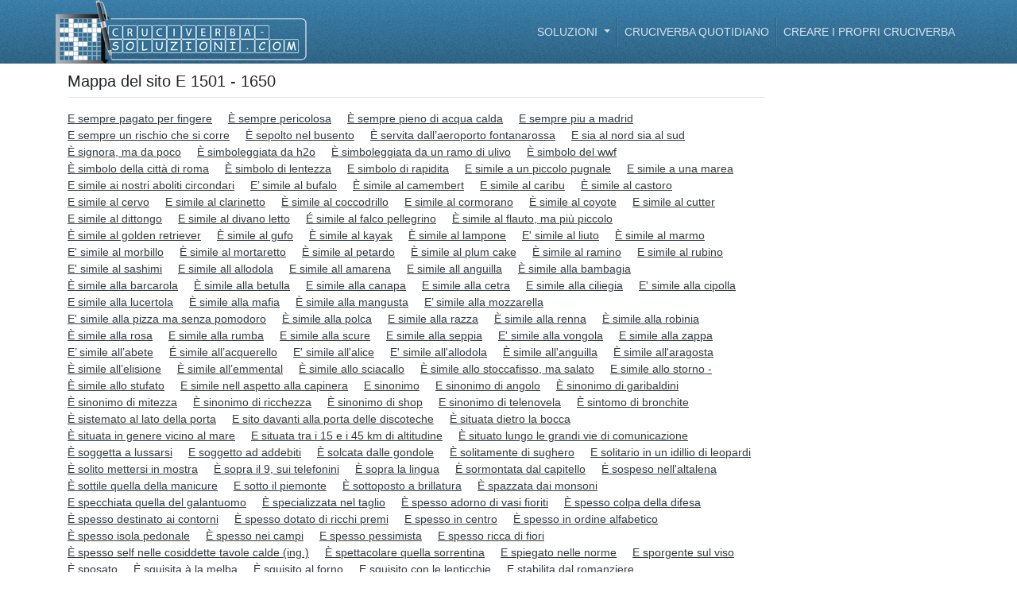

--- FILE ---
content_type: text/html; charset=UTF-8
request_url: https://www.cruciverba-soluzioni.com/lettere/e/1501-1650
body_size: 59113
content:
<!DOCTYPE html>
<html lang="it">

<head>
    <title>E 1501 - 1650</title>

    <!-- Meta tags -->
    <meta charset="UTF-8" />
    <meta http-equiv="Content-Type" content="text/html; charset=utf-8" />
    <meta name="viewport" content="width=devicanae-width, initial-scale=1.0, maximum-scale=1.0, user-scalable=no" />
        <meta name="robots" content="noindex, follow">
    <!-- /Meta tags -->

    <!-- CSRF -->
    <meta name="csrf-token" content="DCSQi71ihOTloXULKyUslYJ0v8GqtVqSSkwYh71r" />
    <!-- /CSRF -->

    <link rel="canonical" href="" />

    <!-- Favicon -->
    <link rel="shortcut icon" href="https://www.cruciverba-soluzioni.com/favicon.ico" />
    <link rel="icon" href="https://www.cruciverba-soluzioni.com/favicon.ico" type="image/x-icon" />
    <!-- /Favicon -->

    <!-- Styles -->
    <link rel="stylesheet" href="/css/main/main-theme.css">
        <!-- /Styles -->

    
<!-- Global site tag (gtag.js) - Google Analytics -->
<script async src="https://www.googletagmanager.com/gtag/js?id=UA-143756318-1"></script>
<script>
  window.dataLayer = window.dataLayer || [];
  function gtag(){dataLayer.push(arguments);}
  gtag('js', new Date());

  gtag('config', 'UA-143756318-1');
</script>


    <!-- Fonts -->
    
    <!-- /Fonts -->
</head>
<body data-instant-allow-query-string>
    <!-- Header -->
    <header class="r-header container-fluid d-flex align-items-center fixed-top">
        <div class="container p-0">
            <!-- Navigation -->
            <nav class="navbar navbar-expand-lg navbar-dark justify-content-between p-0">
                <div class="d-flex flex-row justify-content-between align-items-center w-100" style="min-height: 80px">
                    <!-- Logo -->
                    <a class="navbar-brand py-0 mr-0" href="/">
                        <img src="https://www.cruciverba-soluzioni.com/img/main/logo/it.png" class="img-fluid">
                    </a>
                    <!-- /Logo -->

                    <!-- Menu Button -->
                    <button class="navbar-toggler" type="button" data-toggle="collapse" data-target="#headerNavBar" aria-controls="headerNavBar" aria-expanded="false" aria-label="Toggle navigation">
                        <span class="navbar-toggler-icon"></span>
                    </button>
                    <!-- Menu Button -->
                </div>

                <!-- Menu items-->
                <div class="r-header-nav collapse navbar-collapse w-100" id="headerNavBar">
                    <ul class="navbar-nav ml-auto">
                        <!-- Questions & Answers -->
                        <li class="nav-item dropdown">
                            <a class="nav-link dropdown-toggle" href="#" id="mainDropdown" role="button" data-toggle="dropdown" aria-haspopup="true" aria-expanded="false">
                            ﻿Soluzioni                            </a>
                            <!-- Q&A Dropdown -->
                            <div class="dropdown-menu" aria-labelledby="mainDropdown">
                                <a class="dropdown-item" href="https://www.cruciverba-soluzioni.com/d">Definizione</a>
                                <a class="dropdown-item" href="https://www.cruciverba-soluzioni.com/s">Soluzione</a>
                                <a class="dropdown-item" href="/suggest">Nuova voce</a>
                            </div>
                            <!-- /Q&A Dropdown -->
                        </li>
                        <!-- /Questions & Answers -->

                        <!-- Daily Crossword -->
                        <li class="nav-item">
                            <a class="nav-link" href="https://www.cruciverba-soluzioni.com/cruciverba/quotidiano">Cruciverba quotidiano</a>
                        </li>
                        <!-- /Daily Crossword -->

                        <!-- Crossword Generator -->
                        <li class="nav-item">
                            <a class="nav-link" href="https://www.cruciverba-soluzioni.com/creare-un-cruciverba">Creare i propri cruciverba</a>
                        </li>
                        <!-- /Crossword Generator -->
                    </ul>
                </div>
                <!-- /Menu items -->
            </nav>
            <!-- /Navigation -->
        </div>
    </header>
    <!-- /Header -->

    <!-- Main Body -->
    <section class="container" style="margin-top: 90px;">
        <!-- Breadcrumb -->
        <header class="d-none d-lg-flex col-sm-12 pl-0">
            <nav aria-label="breadcrumb ml-0">
                <ol class="breadcrumb p-0 m-0">
                                    </ol>
            </nav>
        </header>
        <!-- /Breadcrumb -->

        <!-- <hr class="mb-3" /> -->

        <!-- Main page content -->
        <div class="mb-4">
                <div class="content-container">
        <h1 style="font-size: 20px">Mappa del sito E 1501 - 1650</h1>

        <hr class="mb-3 mt-0" />

        <ul class="list-inline">
                            <li class="d-inline-block">
                    <a class="pr-3 text-dark text-underline whitespace-no-wrap" href="https://www.cruciverba-soluzioni.com/d/e-sempre-pagato-per-fingere">
                        E sempre pagato per fingere
                    </a>
                </li><!-- /.list-item -->
                            <li class="d-inline-block">
                    <a class="pr-3 text-dark text-underline whitespace-no-wrap" href="https://www.cruciverba-soluzioni.com/d/e-sempre-pericolosa">
                        È sempre pericolosa
                    </a>
                </li><!-- /.list-item -->
                            <li class="d-inline-block">
                    <a class="pr-3 text-dark text-underline whitespace-no-wrap" href="https://www.cruciverba-soluzioni.com/d/e-sempre-pieno-di-acqua-calda">
                        È sempre pieno di acqua calda
                    </a>
                </li><!-- /.list-item -->
                            <li class="d-inline-block">
                    <a class="pr-3 text-dark text-underline whitespace-no-wrap" href="https://www.cruciverba-soluzioni.com/d/e-sempre-piu-a-madrid">
                        E sempre piu a madrid
                    </a>
                </li><!-- /.list-item -->
                            <li class="d-inline-block">
                    <a class="pr-3 text-dark text-underline whitespace-no-wrap" href="https://www.cruciverba-soluzioni.com/d/e-sempre-un-rischio-che-si-corre">
                        E sempre un rischio che si corre
                    </a>
                </li><!-- /.list-item -->
                            <li class="d-inline-block">
                    <a class="pr-3 text-dark text-underline whitespace-no-wrap" href="https://www.cruciverba-soluzioni.com/d/e-sepolto-nel-busento">
                        È sepolto nel busento
                    </a>
                </li><!-- /.list-item -->
                            <li class="d-inline-block">
                    <a class="pr-3 text-dark text-underline whitespace-no-wrap" href="https://www.cruciverba-soluzioni.com/d/e-servita-dallaeroporto-fontanarossa">
                        È servita dall’aeroporto fontanarossa
                    </a>
                </li><!-- /.list-item -->
                            <li class="d-inline-block">
                    <a class="pr-3 text-dark text-underline whitespace-no-wrap" href="https://www.cruciverba-soluzioni.com/d/e-sia-al-nord-sia-al-sud">
                        E sia al nord sia al sud
                    </a>
                </li><!-- /.list-item -->
                            <li class="d-inline-block">
                    <a class="pr-3 text-dark text-underline whitespace-no-wrap" href="https://www.cruciverba-soluzioni.com/d/e-signora-ma-da-poco">
                        È signora, ma da poco
                    </a>
                </li><!-- /.list-item -->
                            <li class="d-inline-block">
                    <a class="pr-3 text-dark text-underline whitespace-no-wrap" href="https://www.cruciverba-soluzioni.com/d/e-simboleggiata-da-h2o">
                        È simboleggiata da h2o
                    </a>
                </li><!-- /.list-item -->
                            <li class="d-inline-block">
                    <a class="pr-3 text-dark text-underline whitespace-no-wrap" href="https://www.cruciverba-soluzioni.com/d/e-simboleggiata-da-un-ramo-di-ulivo">
                        È simboleggiata da un ramo di ulivo
                    </a>
                </li><!-- /.list-item -->
                            <li class="d-inline-block">
                    <a class="pr-3 text-dark text-underline whitespace-no-wrap" href="https://www.cruciverba-soluzioni.com/d/e-simbolo-del-wwf">
                        È simbolo del wwf
                    </a>
                </li><!-- /.list-item -->
                            <li class="d-inline-block">
                    <a class="pr-3 text-dark text-underline whitespace-no-wrap" href="https://www.cruciverba-soluzioni.com/d/e-simbolo-della-citta-di-roma">
                        È simbolo della città di roma
                    </a>
                </li><!-- /.list-item -->
                            <li class="d-inline-block">
                    <a class="pr-3 text-dark text-underline whitespace-no-wrap" href="https://www.cruciverba-soluzioni.com/d/e-simbolo-di-lentezza">
                        È simbolo di lentezza
                    </a>
                </li><!-- /.list-item -->
                            <li class="d-inline-block">
                    <a class="pr-3 text-dark text-underline whitespace-no-wrap" href="https://www.cruciverba-soluzioni.com/d/e-simbolo-di-rapidita">
                        E simbolo di rapidita
                    </a>
                </li><!-- /.list-item -->
                            <li class="d-inline-block">
                    <a class="pr-3 text-dark text-underline whitespace-no-wrap" href="https://www.cruciverba-soluzioni.com/d/e-simile-a-un-piccolo-pugnale">
                        E simile a un piccolo pugnale
                    </a>
                </li><!-- /.list-item -->
                            <li class="d-inline-block">
                    <a class="pr-3 text-dark text-underline whitespace-no-wrap" href="https://www.cruciverba-soluzioni.com/d/e-simile-a-una-marea">
                        E simile a una marea
                    </a>
                </li><!-- /.list-item -->
                            <li class="d-inline-block">
                    <a class="pr-3 text-dark text-underline whitespace-no-wrap" href="https://www.cruciverba-soluzioni.com/d/e-simile-ai-nostri-aboliti-circondari">
                        E simile ai nostri aboliti circondari
                    </a>
                </li><!-- /.list-item -->
                            <li class="d-inline-block">
                    <a class="pr-3 text-dark text-underline whitespace-no-wrap" href="https://www.cruciverba-soluzioni.com/d/e-simile-al-bufalo">
                        E’ simile al bufalo
                    </a>
                </li><!-- /.list-item -->
                            <li class="d-inline-block">
                    <a class="pr-3 text-dark text-underline whitespace-no-wrap" href="https://www.cruciverba-soluzioni.com/d/e-simile-al-camembert">
                        È simile al camembert
                    </a>
                </li><!-- /.list-item -->
                            <li class="d-inline-block">
                    <a class="pr-3 text-dark text-underline whitespace-no-wrap" href="https://www.cruciverba-soluzioni.com/d/e-simile-al-caribu">
                        E simile al caribu
                    </a>
                </li><!-- /.list-item -->
                            <li class="d-inline-block">
                    <a class="pr-3 text-dark text-underline whitespace-no-wrap" href="https://www.cruciverba-soluzioni.com/d/e-simile-al-castoro">
                        È simile al castoro
                    </a>
                </li><!-- /.list-item -->
                            <li class="d-inline-block">
                    <a class="pr-3 text-dark text-underline whitespace-no-wrap" href="https://www.cruciverba-soluzioni.com/d/e-simile-al-cervo">
                        E simile al cervo
                    </a>
                </li><!-- /.list-item -->
                            <li class="d-inline-block">
                    <a class="pr-3 text-dark text-underline whitespace-no-wrap" href="https://www.cruciverba-soluzioni.com/d/e-simile-al-clarinetto">
                        E simile al clarinetto
                    </a>
                </li><!-- /.list-item -->
                            <li class="d-inline-block">
                    <a class="pr-3 text-dark text-underline whitespace-no-wrap" href="https://www.cruciverba-soluzioni.com/d/e-simile-al-coccodrillo">
                        È simile al coccodrillo
                    </a>
                </li><!-- /.list-item -->
                            <li class="d-inline-block">
                    <a class="pr-3 text-dark text-underline whitespace-no-wrap" href="https://www.cruciverba-soluzioni.com/d/e-simile-al-cormorano">
                        E simile al cormorano
                    </a>
                </li><!-- /.list-item -->
                            <li class="d-inline-block">
                    <a class="pr-3 text-dark text-underline whitespace-no-wrap" href="https://www.cruciverba-soluzioni.com/d/e-simile-al-coyote">
                        È simile al coyote
                    </a>
                </li><!-- /.list-item -->
                            <li class="d-inline-block">
                    <a class="pr-3 text-dark text-underline whitespace-no-wrap" href="https://www.cruciverba-soluzioni.com/d/e-simile-al-cutter">
                        E simile al cutter
                    </a>
                </li><!-- /.list-item -->
                            <li class="d-inline-block">
                    <a class="pr-3 text-dark text-underline whitespace-no-wrap" href="https://www.cruciverba-soluzioni.com/d/e-simile-al-dittongo">
                        E simile al dittongo
                    </a>
                </li><!-- /.list-item -->
                            <li class="d-inline-block">
                    <a class="pr-3 text-dark text-underline whitespace-no-wrap" href="https://www.cruciverba-soluzioni.com/d/e-simile-al-divano-letto">
                        E simile al divano letto
                    </a>
                </li><!-- /.list-item -->
                            <li class="d-inline-block">
                    <a class="pr-3 text-dark text-underline whitespace-no-wrap" href="https://www.cruciverba-soluzioni.com/d/e-simile-al-falco-pellegrino">
                        É simile al falco pellegrino
                    </a>
                </li><!-- /.list-item -->
                            <li class="d-inline-block">
                    <a class="pr-3 text-dark text-underline whitespace-no-wrap" href="https://www.cruciverba-soluzioni.com/d/e-simile-al-flauto-ma-piu-piccolo">
                        È simile al flauto, ma più piccolo
                    </a>
                </li><!-- /.list-item -->
                            <li class="d-inline-block">
                    <a class="pr-3 text-dark text-underline whitespace-no-wrap" href="https://www.cruciverba-soluzioni.com/d/e-simile-al-golden-retriever">
                        È simile al golden retriever
                    </a>
                </li><!-- /.list-item -->
                            <li class="d-inline-block">
                    <a class="pr-3 text-dark text-underline whitespace-no-wrap" href="https://www.cruciverba-soluzioni.com/d/e-simile-al-gufo">
                        È simile al gufo
                    </a>
                </li><!-- /.list-item -->
                            <li class="d-inline-block">
                    <a class="pr-3 text-dark text-underline whitespace-no-wrap" href="https://www.cruciverba-soluzioni.com/d/e-simile-al-kayak">
                        È simile al kayak
                    </a>
                </li><!-- /.list-item -->
                            <li class="d-inline-block">
                    <a class="pr-3 text-dark text-underline whitespace-no-wrap" href="https://www.cruciverba-soluzioni.com/d/e-simile-al-lampone">
                        È simile al lampone
                    </a>
                </li><!-- /.list-item -->
                            <li class="d-inline-block">
                    <a class="pr-3 text-dark text-underline whitespace-no-wrap" href="https://www.cruciverba-soluzioni.com/d/e-simile-al-liuto">
                        E&#039; simile al liuto
                    </a>
                </li><!-- /.list-item -->
                            <li class="d-inline-block">
                    <a class="pr-3 text-dark text-underline whitespace-no-wrap" href="https://www.cruciverba-soluzioni.com/d/e-simile-al-marmo">
                        È simile al marmo
                    </a>
                </li><!-- /.list-item -->
                            <li class="d-inline-block">
                    <a class="pr-3 text-dark text-underline whitespace-no-wrap" href="https://www.cruciverba-soluzioni.com/d/e-simile-al-morbillo">
                        E&#039; simile al morbillo
                    </a>
                </li><!-- /.list-item -->
                            <li class="d-inline-block">
                    <a class="pr-3 text-dark text-underline whitespace-no-wrap" href="https://www.cruciverba-soluzioni.com/d/e-simile-al-mortaretto">
                        È simile al mortaretto
                    </a>
                </li><!-- /.list-item -->
                            <li class="d-inline-block">
                    <a class="pr-3 text-dark text-underline whitespace-no-wrap" href="https://www.cruciverba-soluzioni.com/d/e-simile-al-petardo">
                        È simile al petardo
                    </a>
                </li><!-- /.list-item -->
                            <li class="d-inline-block">
                    <a class="pr-3 text-dark text-underline whitespace-no-wrap" href="https://www.cruciverba-soluzioni.com/d/e-simile-al-plum-cake">
                        È simile al plum cake
                    </a>
                </li><!-- /.list-item -->
                            <li class="d-inline-block">
                    <a class="pr-3 text-dark text-underline whitespace-no-wrap" href="https://www.cruciverba-soluzioni.com/d/e-simile-al-ramino">
                        È simile al ramino
                    </a>
                </li><!-- /.list-item -->
                            <li class="d-inline-block">
                    <a class="pr-3 text-dark text-underline whitespace-no-wrap" href="https://www.cruciverba-soluzioni.com/d/e-simile-al-rubino">
                        E simile al rubino
                    </a>
                </li><!-- /.list-item -->
                            <li class="d-inline-block">
                    <a class="pr-3 text-dark text-underline whitespace-no-wrap" href="https://www.cruciverba-soluzioni.com/d/e-simile-al-sashimi">
                        E&#039; simile al sashimi
                    </a>
                </li><!-- /.list-item -->
                            <li class="d-inline-block">
                    <a class="pr-3 text-dark text-underline whitespace-no-wrap" href="https://www.cruciverba-soluzioni.com/d/e-simile-all-allodola">
                        E simile all allodola
                    </a>
                </li><!-- /.list-item -->
                            <li class="d-inline-block">
                    <a class="pr-3 text-dark text-underline whitespace-no-wrap" href="https://www.cruciverba-soluzioni.com/d/e-simile-all-amarena">
                        E simile all amarena
                    </a>
                </li><!-- /.list-item -->
                            <li class="d-inline-block">
                    <a class="pr-3 text-dark text-underline whitespace-no-wrap" href="https://www.cruciverba-soluzioni.com/d/e-simile-all-anguilla">
                        E simile all anguilla
                    </a>
                </li><!-- /.list-item -->
                            <li class="d-inline-block">
                    <a class="pr-3 text-dark text-underline whitespace-no-wrap" href="https://www.cruciverba-soluzioni.com/d/e-simile-alla-bambagia">
                        È simile alla bambagia
                    </a>
                </li><!-- /.list-item -->
                            <li class="d-inline-block">
                    <a class="pr-3 text-dark text-underline whitespace-no-wrap" href="https://www.cruciverba-soluzioni.com/d/e-simile-alla-barcarola">
                        È simile alla barcarola
                    </a>
                </li><!-- /.list-item -->
                            <li class="d-inline-block">
                    <a class="pr-3 text-dark text-underline whitespace-no-wrap" href="https://www.cruciverba-soluzioni.com/d/e-simile-alla-betulla">
                        È simile alla betulla
                    </a>
                </li><!-- /.list-item -->
                            <li class="d-inline-block">
                    <a class="pr-3 text-dark text-underline whitespace-no-wrap" href="https://www.cruciverba-soluzioni.com/d/e-simile-alla-canapa">
                        E simile alla canapa
                    </a>
                </li><!-- /.list-item -->
                            <li class="d-inline-block">
                    <a class="pr-3 text-dark text-underline whitespace-no-wrap" href="https://www.cruciverba-soluzioni.com/d/e-simile-alla-cetra">
                        E simile alla cetra
                    </a>
                </li><!-- /.list-item -->
                            <li class="d-inline-block">
                    <a class="pr-3 text-dark text-underline whitespace-no-wrap" href="https://www.cruciverba-soluzioni.com/d/e-simile-alla-ciliegia">
                        E simile alla ciliegia
                    </a>
                </li><!-- /.list-item -->
                            <li class="d-inline-block">
                    <a class="pr-3 text-dark text-underline whitespace-no-wrap" href="https://www.cruciverba-soluzioni.com/d/e-simile-alla-cipolla">
                        E&#039; simile alla cipolla
                    </a>
                </li><!-- /.list-item -->
                            <li class="d-inline-block">
                    <a class="pr-3 text-dark text-underline whitespace-no-wrap" href="https://www.cruciverba-soluzioni.com/d/e-simile-alla-lucertola">
                        E simile alla lucertola
                    </a>
                </li><!-- /.list-item -->
                            <li class="d-inline-block">
                    <a class="pr-3 text-dark text-underline whitespace-no-wrap" href="https://www.cruciverba-soluzioni.com/d/e-simile-alla-mafia">
                        È simile alla mafia
                    </a>
                </li><!-- /.list-item -->
                            <li class="d-inline-block">
                    <a class="pr-3 text-dark text-underline whitespace-no-wrap" href="https://www.cruciverba-soluzioni.com/d/e-simile-alla-mangusta">
                        È simile alla mangusta
                    </a>
                </li><!-- /.list-item -->
                            <li class="d-inline-block">
                    <a class="pr-3 text-dark text-underline whitespace-no-wrap" href="https://www.cruciverba-soluzioni.com/d/e-simile-alla-mozzarella">
                        E’ simile alla mozzarella
                    </a>
                </li><!-- /.list-item -->
                            <li class="d-inline-block">
                    <a class="pr-3 text-dark text-underline whitespace-no-wrap" href="https://www.cruciverba-soluzioni.com/d/e-simile-alla-pizza-ma-senza-pomodoro">
                        E&#039; simile alla pizza ma senza pomodoro
                    </a>
                </li><!-- /.list-item -->
                            <li class="d-inline-block">
                    <a class="pr-3 text-dark text-underline whitespace-no-wrap" href="https://www.cruciverba-soluzioni.com/d/e-simile-alla-polca">
                        È simile alla polca
                    </a>
                </li><!-- /.list-item -->
                            <li class="d-inline-block">
                    <a class="pr-3 text-dark text-underline whitespace-no-wrap" href="https://www.cruciverba-soluzioni.com/d/e-simile-alla-razza">
                        E simile alla razza
                    </a>
                </li><!-- /.list-item -->
                            <li class="d-inline-block">
                    <a class="pr-3 text-dark text-underline whitespace-no-wrap" href="https://www.cruciverba-soluzioni.com/d/e-simile-alla-renna">
                        È simile alla renna
                    </a>
                </li><!-- /.list-item -->
                            <li class="d-inline-block">
                    <a class="pr-3 text-dark text-underline whitespace-no-wrap" href="https://www.cruciverba-soluzioni.com/d/e-simile-alla-robinia">
                        È simile alla robinia
                    </a>
                </li><!-- /.list-item -->
                            <li class="d-inline-block">
                    <a class="pr-3 text-dark text-underline whitespace-no-wrap" href="https://www.cruciverba-soluzioni.com/d/e-simile-alla-rosa">
                        È simile alla rosa
                    </a>
                </li><!-- /.list-item -->
                            <li class="d-inline-block">
                    <a class="pr-3 text-dark text-underline whitespace-no-wrap" href="https://www.cruciverba-soluzioni.com/d/e-simile-alla-rumba">
                        E simile alla rumba
                    </a>
                </li><!-- /.list-item -->
                            <li class="d-inline-block">
                    <a class="pr-3 text-dark text-underline whitespace-no-wrap" href="https://www.cruciverba-soluzioni.com/d/e-simile-alla-scure">
                        E simile alla scure
                    </a>
                </li><!-- /.list-item -->
                            <li class="d-inline-block">
                    <a class="pr-3 text-dark text-underline whitespace-no-wrap" href="https://www.cruciverba-soluzioni.com/d/e-simile-alla-seppia">
                        E simile alla seppia
                    </a>
                </li><!-- /.list-item -->
                            <li class="d-inline-block">
                    <a class="pr-3 text-dark text-underline whitespace-no-wrap" href="https://www.cruciverba-soluzioni.com/d/e-simile-alla-vongola">
                        E&#039; simile alla vongola
                    </a>
                </li><!-- /.list-item -->
                            <li class="d-inline-block">
                    <a class="pr-3 text-dark text-underline whitespace-no-wrap" href="https://www.cruciverba-soluzioni.com/d/e-simile-alla-zappa">
                        E simile alla zappa
                    </a>
                </li><!-- /.list-item -->
                            <li class="d-inline-block">
                    <a class="pr-3 text-dark text-underline whitespace-no-wrap" href="https://www.cruciverba-soluzioni.com/d/e-simile-allabete">
                        E’ simile all’abete
                    </a>
                </li><!-- /.list-item -->
                            <li class="d-inline-block">
                    <a class="pr-3 text-dark text-underline whitespace-no-wrap" href="https://www.cruciverba-soluzioni.com/d/e-simile-allacquerello">
                        É simile all’acquerello
                    </a>
                </li><!-- /.list-item -->
                            <li class="d-inline-block">
                    <a class="pr-3 text-dark text-underline whitespace-no-wrap" href="https://www.cruciverba-soluzioni.com/d/e-simile-allalice">
                        E&#039; simile all&#039;alice
                    </a>
                </li><!-- /.list-item -->
                            <li class="d-inline-block">
                    <a class="pr-3 text-dark text-underline whitespace-no-wrap" href="https://www.cruciverba-soluzioni.com/d/e-simile-allallodola">
                        E&#039; simile all&#039;allodola
                    </a>
                </li><!-- /.list-item -->
                            <li class="d-inline-block">
                    <a class="pr-3 text-dark text-underline whitespace-no-wrap" href="https://www.cruciverba-soluzioni.com/d/e-simile-allanguilla">
                        È simile all&#039;anguilla
                    </a>
                </li><!-- /.list-item -->
                            <li class="d-inline-block">
                    <a class="pr-3 text-dark text-underline whitespace-no-wrap" href="https://www.cruciverba-soluzioni.com/d/e-simile-allaragosta">
                        È simile all&#039;aragosta
                    </a>
                </li><!-- /.list-item -->
                            <li class="d-inline-block">
                    <a class="pr-3 text-dark text-underline whitespace-no-wrap" href="https://www.cruciverba-soluzioni.com/d/e-simile-allelisione">
                        È simile all’elisione
                    </a>
                </li><!-- /.list-item -->
                            <li class="d-inline-block">
                    <a class="pr-3 text-dark text-underline whitespace-no-wrap" href="https://www.cruciverba-soluzioni.com/d/e-simile-allemmental">
                        È simile all’emmental
                    </a>
                </li><!-- /.list-item -->
                            <li class="d-inline-block">
                    <a class="pr-3 text-dark text-underline whitespace-no-wrap" href="https://www.cruciverba-soluzioni.com/d/e-simile-allo-sciacallo">
                        È simile allo sciacallo
                    </a>
                </li><!-- /.list-item -->
                            <li class="d-inline-block">
                    <a class="pr-3 text-dark text-underline whitespace-no-wrap" href="https://www.cruciverba-soluzioni.com/d/e-simile-allo-stoccafisso-ma-salato">
                        È simile allo stoccafisso, ma salato
                    </a>
                </li><!-- /.list-item -->
                            <li class="d-inline-block">
                    <a class="pr-3 text-dark text-underline whitespace-no-wrap" href="https://www.cruciverba-soluzioni.com/d/e-simile-allo-storno">
                        E simile allo storno -
                    </a>
                </li><!-- /.list-item -->
                            <li class="d-inline-block">
                    <a class="pr-3 text-dark text-underline whitespace-no-wrap" href="https://www.cruciverba-soluzioni.com/d/e-simile-allo-stufato">
                        È simile allo stufato
                    </a>
                </li><!-- /.list-item -->
                            <li class="d-inline-block">
                    <a class="pr-3 text-dark text-underline whitespace-no-wrap" href="https://www.cruciverba-soluzioni.com/d/e-simile-nell-aspetto-alla-capinera">
                        E simile nell aspetto alla capinera
                    </a>
                </li><!-- /.list-item -->
                            <li class="d-inline-block">
                    <a class="pr-3 text-dark text-underline whitespace-no-wrap" href="https://www.cruciverba-soluzioni.com/d/e-sinonimo">
                        E sinonimo
                    </a>
                </li><!-- /.list-item -->
                            <li class="d-inline-block">
                    <a class="pr-3 text-dark text-underline whitespace-no-wrap" href="https://www.cruciverba-soluzioni.com/d/e-sinonimo-di-angolo">
                        E sinonimo di angolo
                    </a>
                </li><!-- /.list-item -->
                            <li class="d-inline-block">
                    <a class="pr-3 text-dark text-underline whitespace-no-wrap" href="https://www.cruciverba-soluzioni.com/d/e-sinonimo-di-garibaldini">
                        È sinonimo di garibaldini
                    </a>
                </li><!-- /.list-item -->
                            <li class="d-inline-block">
                    <a class="pr-3 text-dark text-underline whitespace-no-wrap" href="https://www.cruciverba-soluzioni.com/d/e-sinonimo-di-mitezza">
                        È sinonimo di mitezza
                    </a>
                </li><!-- /.list-item -->
                            <li class="d-inline-block">
                    <a class="pr-3 text-dark text-underline whitespace-no-wrap" href="https://www.cruciverba-soluzioni.com/d/e-sinonimo-di-ricchezza">
                        È sinonimo di ricchezza
                    </a>
                </li><!-- /.list-item -->
                            <li class="d-inline-block">
                    <a class="pr-3 text-dark text-underline whitespace-no-wrap" href="https://www.cruciverba-soluzioni.com/d/e-sinonimo-di-shop">
                        È sinonimo di shop
                    </a>
                </li><!-- /.list-item -->
                            <li class="d-inline-block">
                    <a class="pr-3 text-dark text-underline whitespace-no-wrap" href="https://www.cruciverba-soluzioni.com/d/e-sinonimo-di-telenovela">
                        E sinonimo di telenovela
                    </a>
                </li><!-- /.list-item -->
                            <li class="d-inline-block">
                    <a class="pr-3 text-dark text-underline whitespace-no-wrap" href="https://www.cruciverba-soluzioni.com/d/e-sintomo-di-bronchite">
                        È sintomo di bronchite
                    </a>
                </li><!-- /.list-item -->
                            <li class="d-inline-block">
                    <a class="pr-3 text-dark text-underline whitespace-no-wrap" href="https://www.cruciverba-soluzioni.com/d/e-sistemato-al-lato-della-porta">
                        È sistemato al lato della porta
                    </a>
                </li><!-- /.list-item -->
                            <li class="d-inline-block">
                    <a class="pr-3 text-dark text-underline whitespace-no-wrap" href="https://www.cruciverba-soluzioni.com/d/e-sito-davanti-alla-porta-delle-discoteche">
                        E sito davanti alla porta delle discoteche
                    </a>
                </li><!-- /.list-item -->
                            <li class="d-inline-block">
                    <a class="pr-3 text-dark text-underline whitespace-no-wrap" href="https://www.cruciverba-soluzioni.com/d/e-situata-dietro-la-bocca">
                        È situata dietro la bocca
                    </a>
                </li><!-- /.list-item -->
                            <li class="d-inline-block">
                    <a class="pr-3 text-dark text-underline whitespace-no-wrap" href="https://www.cruciverba-soluzioni.com/d/e-situata-in-genere-vicino-al-mare">
                        È situata in genere vicino al mare
                    </a>
                </li><!-- /.list-item -->
                            <li class="d-inline-block">
                    <a class="pr-3 text-dark text-underline whitespace-no-wrap" href="https://www.cruciverba-soluzioni.com/d/e-situata-tra-i-15-e-i-45-km-di-altitudine">
                        E situata tra i 15 e i 45 km di altitudine
                    </a>
                </li><!-- /.list-item -->
                            <li class="d-inline-block">
                    <a class="pr-3 text-dark text-underline whitespace-no-wrap" href="https://www.cruciverba-soluzioni.com/d/e-situato-lungo-le-grandi-vie-di-comunicazione">
                        È situato lungo le grandi vie di comunicazione
                    </a>
                </li><!-- /.list-item -->
                            <li class="d-inline-block">
                    <a class="pr-3 text-dark text-underline whitespace-no-wrap" href="https://www.cruciverba-soluzioni.com/d/e-soggetta-a-lussarsi">
                        È soggetta a lussarsi
                    </a>
                </li><!-- /.list-item -->
                            <li class="d-inline-block">
                    <a class="pr-3 text-dark text-underline whitespace-no-wrap" href="https://www.cruciverba-soluzioni.com/d/e-soggetto-ad-addebiti">
                        E soggetto ad addebiti
                    </a>
                </li><!-- /.list-item -->
                            <li class="d-inline-block">
                    <a class="pr-3 text-dark text-underline whitespace-no-wrap" href="https://www.cruciverba-soluzioni.com/d/e-solcata-dalle-gondole">
                        È solcata dalle gondole
                    </a>
                </li><!-- /.list-item -->
                            <li class="d-inline-block">
                    <a class="pr-3 text-dark text-underline whitespace-no-wrap" href="https://www.cruciverba-soluzioni.com/d/e-solitamente-di-sughero">
                        È solitamente di sughero
                    </a>
                </li><!-- /.list-item -->
                            <li class="d-inline-block">
                    <a class="pr-3 text-dark text-underline whitespace-no-wrap" href="https://www.cruciverba-soluzioni.com/d/e-solitario-in-un-idillio-di-leopardi">
                        E solitario in un idillio di leopardi
                    </a>
                </li><!-- /.list-item -->
                            <li class="d-inline-block">
                    <a class="pr-3 text-dark text-underline whitespace-no-wrap" href="https://www.cruciverba-soluzioni.com/d/e-solito-mettersi-in-mostra">
                        È solito mettersi in mostra
                    </a>
                </li><!-- /.list-item -->
                            <li class="d-inline-block">
                    <a class="pr-3 text-dark text-underline whitespace-no-wrap" href="https://www.cruciverba-soluzioni.com/d/e-sopra-il-9-sui-telefonini">
                        È sopra il 9, sui telefonini
                    </a>
                </li><!-- /.list-item -->
                            <li class="d-inline-block">
                    <a class="pr-3 text-dark text-underline whitespace-no-wrap" href="https://www.cruciverba-soluzioni.com/d/e-sopra-la-lingua">
                        È sopra la lingua
                    </a>
                </li><!-- /.list-item -->
                            <li class="d-inline-block">
                    <a class="pr-3 text-dark text-underline whitespace-no-wrap" href="https://www.cruciverba-soluzioni.com/d/e-sormontata-dal-capitello">
                        È sormontata dal capitello
                    </a>
                </li><!-- /.list-item -->
                            <li class="d-inline-block">
                    <a class="pr-3 text-dark text-underline whitespace-no-wrap" href="https://www.cruciverba-soluzioni.com/d/e-sospeso-nellaltalena">
                        È sospeso nell&#039;altalena
                    </a>
                </li><!-- /.list-item -->
                            <li class="d-inline-block">
                    <a class="pr-3 text-dark text-underline whitespace-no-wrap" href="https://www.cruciverba-soluzioni.com/d/e-sottile-quella-della-manicure">
                        È sottile quella della manicure
                    </a>
                </li><!-- /.list-item -->
                            <li class="d-inline-block">
                    <a class="pr-3 text-dark text-underline whitespace-no-wrap" href="https://www.cruciverba-soluzioni.com/d/e-sotto-il-piemonte">
                        E sotto il piemonte
                    </a>
                </li><!-- /.list-item -->
                            <li class="d-inline-block">
                    <a class="pr-3 text-dark text-underline whitespace-no-wrap" href="https://www.cruciverba-soluzioni.com/d/e-sottoposto-a-brillatura">
                        È sottoposto a brillatura
                    </a>
                </li><!-- /.list-item -->
                            <li class="d-inline-block">
                    <a class="pr-3 text-dark text-underline whitespace-no-wrap" href="https://www.cruciverba-soluzioni.com/d/e-spazzata-dai-monsoni">
                        È spazzata dai monsoni
                    </a>
                </li><!-- /.list-item -->
                            <li class="d-inline-block">
                    <a class="pr-3 text-dark text-underline whitespace-no-wrap" href="https://www.cruciverba-soluzioni.com/d/e-specchiata-quella-del-galantuomo">
                        E specchiata quella del galantuomo
                    </a>
                </li><!-- /.list-item -->
                            <li class="d-inline-block">
                    <a class="pr-3 text-dark text-underline whitespace-no-wrap" href="https://www.cruciverba-soluzioni.com/d/e-specializzata-nel-taglio">
                        È specializzata nel taglio
                    </a>
                </li><!-- /.list-item -->
                            <li class="d-inline-block">
                    <a class="pr-3 text-dark text-underline whitespace-no-wrap" href="https://www.cruciverba-soluzioni.com/d/e-spesso-adorno-di-vasi-fioriti">
                        È spesso adorno di vasi fioriti
                    </a>
                </li><!-- /.list-item -->
                            <li class="d-inline-block">
                    <a class="pr-3 text-dark text-underline whitespace-no-wrap" href="https://www.cruciverba-soluzioni.com/d/e-spesso-colpa-della-difesa">
                        È spesso colpa della difesa
                    </a>
                </li><!-- /.list-item -->
                            <li class="d-inline-block">
                    <a class="pr-3 text-dark text-underline whitespace-no-wrap" href="https://www.cruciverba-soluzioni.com/d/e-spesso-destinato-ai-contorni">
                        È spesso destinato ai contorni
                    </a>
                </li><!-- /.list-item -->
                            <li class="d-inline-block">
                    <a class="pr-3 text-dark text-underline whitespace-no-wrap" href="https://www.cruciverba-soluzioni.com/d/e-spesso-dotato-di-ricchi-premi">
                        È spesso dotato di ricchi premi
                    </a>
                </li><!-- /.list-item -->
                            <li class="d-inline-block">
                    <a class="pr-3 text-dark text-underline whitespace-no-wrap" href="https://www.cruciverba-soluzioni.com/d/e-spesso-in-centro">
                        E spesso in centro
                    </a>
                </li><!-- /.list-item -->
                            <li class="d-inline-block">
                    <a class="pr-3 text-dark text-underline whitespace-no-wrap" href="https://www.cruciverba-soluzioni.com/d/e-spesso-in-ordine-alfabetico">
                        È spesso in ordine alfabetico
                    </a>
                </li><!-- /.list-item -->
                            <li class="d-inline-block">
                    <a class="pr-3 text-dark text-underline whitespace-no-wrap" href="https://www.cruciverba-soluzioni.com/d/e-spesso-isola-pedonale">
                        È spesso isola pedonale
                    </a>
                </li><!-- /.list-item -->
                            <li class="d-inline-block">
                    <a class="pr-3 text-dark text-underline whitespace-no-wrap" href="https://www.cruciverba-soluzioni.com/d/e-spesso-nei-campi">
                        È spesso nei campi
                    </a>
                </li><!-- /.list-item -->
                            <li class="d-inline-block">
                    <a class="pr-3 text-dark text-underline whitespace-no-wrap" href="https://www.cruciverba-soluzioni.com/d/e-spesso-pessimista">
                        E spesso pessimista
                    </a>
                </li><!-- /.list-item -->
                            <li class="d-inline-block">
                    <a class="pr-3 text-dark text-underline whitespace-no-wrap" href="https://www.cruciverba-soluzioni.com/d/e-spesso-ricca-di-fiori">
                        E spesso ricca di fiori
                    </a>
                </li><!-- /.list-item -->
                            <li class="d-inline-block">
                    <a class="pr-3 text-dark text-underline whitespace-no-wrap" href="https://www.cruciverba-soluzioni.com/d/e-spesso-self-nelle-cosiddette-tavole-calde-ing">
                        È spesso self nelle cosiddette tavole calde (ing.)
                    </a>
                </li><!-- /.list-item -->
                            <li class="d-inline-block">
                    <a class="pr-3 text-dark text-underline whitespace-no-wrap" href="https://www.cruciverba-soluzioni.com/d/e-spettacolare-quella-sorrentina">
                        È spettacolare quella sorrentina
                    </a>
                </li><!-- /.list-item -->
                            <li class="d-inline-block">
                    <a class="pr-3 text-dark text-underline whitespace-no-wrap" href="https://www.cruciverba-soluzioni.com/d/e-spiegato-nelle-norme">
                        E spiegato nelle norme
                    </a>
                </li><!-- /.list-item -->
                            <li class="d-inline-block">
                    <a class="pr-3 text-dark text-underline whitespace-no-wrap" href="https://www.cruciverba-soluzioni.com/d/e-sporgente-sul-viso">
                        E sporgente sul viso
                    </a>
                </li><!-- /.list-item -->
                            <li class="d-inline-block">
                    <a class="pr-3 text-dark text-underline whitespace-no-wrap" href="https://www.cruciverba-soluzioni.com/d/e-sposato">
                        È sposato
                    </a>
                </li><!-- /.list-item -->
                            <li class="d-inline-block">
                    <a class="pr-3 text-dark text-underline whitespace-no-wrap" href="https://www.cruciverba-soluzioni.com/d/e-squisita-a-la-melba">
                        È squisita à la melba
                    </a>
                </li><!-- /.list-item -->
                            <li class="d-inline-block">
                    <a class="pr-3 text-dark text-underline whitespace-no-wrap" href="https://www.cruciverba-soluzioni.com/d/e-squisito-al-forno">
                        È squisito al forno
                    </a>
                </li><!-- /.list-item -->
                            <li class="d-inline-block">
                    <a class="pr-3 text-dark text-underline whitespace-no-wrap" href="https://www.cruciverba-soluzioni.com/d/e-squisito-con-le-lenticchie">
                        E squisito con le lenticchie
                    </a>
                </li><!-- /.list-item -->
                            <li class="d-inline-block">
                    <a class="pr-3 text-dark text-underline whitespace-no-wrap" href="https://www.cruciverba-soluzioni.com/d/e-stabilita-dal-romanziere">
                        E stabilita dal romanziere
                    </a>
                </li><!-- /.list-item -->
                            <li class="d-inline-block">
                    <a class="pr-3 text-dark text-underline whitespace-no-wrap" href="https://www.cruciverba-soluzioni.com/d/e-staccata-dalla-terraferma">
                        È staccata dalla terraferma
                    </a>
                </li><!-- /.list-item -->
                            <li class="d-inline-block">
                    <a class="pr-3 text-dark text-underline whitespace-no-wrap" href="https://www.cruciverba-soluzioni.com/d/e-stata-assorbita-dallirap">
                        È stata assorbita dall’irap
                    </a>
                </li><!-- /.list-item -->
                            <li class="d-inline-block">
                    <a class="pr-3 text-dark text-underline whitespace-no-wrap" href="https://www.cruciverba-soluzioni.com/d/e-stata-chiamata-la-citta-giardino">
                        E stata chiamata la citta giardino
                    </a>
                </li><!-- /.list-item -->
                            <li class="d-inline-block">
                    <a class="pr-3 text-dark text-underline whitespace-no-wrap" href="https://www.cruciverba-soluzioni.com/d/e-stata-compagna-di-al-bano">
                        E stata compagna di al bano
                    </a>
                </li><!-- /.list-item -->
                            <li class="d-inline-block">
                    <a class="pr-3 text-dark text-underline whitespace-no-wrap" href="https://www.cruciverba-soluzioni.com/d/e-stata-definita-il-cibo-nazionale-dei-romagnoli">
                        È stata definita il cibo nazionale dei romagnoli
                    </a>
                </li><!-- /.list-item -->
                            <li class="d-inline-block">
                    <a class="pr-3 text-dark text-underline whitespace-no-wrap" href="https://www.cruciverba-soluzioni.com/d/e-stata-disegnata-da-pininfarina">
                        E stata disegnata da pininfarina
                    </a>
                </li><!-- /.list-item -->
                            <li class="d-inline-block">
                    <a class="pr-3 text-dark text-underline whitespace-no-wrap" href="https://www.cruciverba-soluzioni.com/d/e-stata-fatale-a-stefano-cucchi">
                        E&#039; stata fatale a stefano cucchi
                    </a>
                </li><!-- /.list-item -->
                            <li class="d-inline-block">
                    <a class="pr-3 text-dark text-underline whitespace-no-wrap" href="https://www.cruciverba-soluzioni.com/d/e-stata-incoronata">
                        E&#039; stata incoronata
                    </a>
                </li><!-- /.list-item -->
                            <li class="d-inline-block">
                    <a class="pr-3 text-dark text-underline whitespace-no-wrap" href="https://www.cruciverba-soluzioni.com/d/e-stata-la-dottoressa-yang-in-greys-anatomy">
                        È stata la dottoressa yang in grey&#039;s anatomy
                    </a>
                </li><!-- /.list-item -->
                            <li class="d-inline-block">
                    <a class="pr-3 text-dark text-underline whitespace-no-wrap" href="https://www.cruciverba-soluzioni.com/d/e-stata-la-squadra-di-pele">
                        E stata la squadra di pele
                    </a>
                </li><!-- /.list-item -->
                            <li class="d-inline-block">
                    <a class="pr-3 text-dark text-underline whitespace-no-wrap" href="https://www.cruciverba-soluzioni.com/d/e-stata-lantenata-della-posta-elettronica">
                        È stata l&#039;antenata della posta elettronica
                    </a>
                </li><!-- /.list-item -->
                            <li class="d-inline-block">
                    <a class="pr-3 text-dark text-underline whitespace-no-wrap" href="https://www.cruciverba-soluzioni.com/d/e-stata-miss-italia">
                        E stata miss italia
                    </a>
                </li><!-- /.list-item -->
                            <li class="d-inline-block">
                    <a class="pr-3 text-dark text-underline whitespace-no-wrap" href="https://www.cruciverba-soluzioni.com/d/e-stata-novizia">
                        È stata novizia
                    </a>
                </li><!-- /.list-item -->
                            <li class="d-inline-block">
                    <a class="pr-3 text-dark text-underline whitespace-no-wrap" href="https://www.cruciverba-soluzioni.com/d/e-stata-pagata-tra-lisi-e-limu">
                        E’ stata pagata tra l’isi e l’imu
                    </a>
                </li><!-- /.list-item -->
                            <li class="d-inline-block">
                    <a class="pr-3 text-dark text-underline whitespace-no-wrap" href="https://www.cruciverba-soluzioni.com/d/e-stata-sostituita-dall-imu">
                        E stata sostituita dall imu
                    </a>
                </li><!-- /.list-item -->
                            <li class="d-inline-block">
                    <a class="pr-3 text-dark text-underline whitespace-no-wrap" href="https://www.cruciverba-soluzioni.com/d/e-stata-sostituita-dalla-fotocomposizione">
                        È stata sostituita dalla fotocomposizione
                    </a>
                </li><!-- /.list-item -->
                            <li class="d-inline-block">
                    <a class="pr-3 text-dark text-underline whitespace-no-wrap" href="https://www.cruciverba-soluzioni.com/d/e-stata-una-grande-compagnia-di-assicurazioni">
                        E stata una grande compagnia di assicurazioni
                    </a>
                </li><!-- /.list-item -->
                    </ul><!-- /.list -->
    </div>
        </div>
        <!-- /Main page content -->
    </section>
    <!-- /Main Body -->

    <!-- Footer -->
<footer class="r-footer container-fluid d-flex align-items-center mt-5">
    <div class="container my-3">
        <p class="my-0 d-inline-block mr-2">Copyright 2015 - 2026 by cruciverba-soluzioni.com </p>

        <ul class="list-inline d-inline-block mb-0">
            <li>
                                    <a class="text-white mr-1 p-0" href="https://www.cruciverba-soluzioni.com/lettere/a">
                        A
                    </a>
                                    <a class="text-white mr-1 p-0" href="https://www.cruciverba-soluzioni.com/lettere/b">
                        B
                    </a>
                                    <a class="text-white mr-1 p-0" href="https://www.cruciverba-soluzioni.com/lettere/c">
                        C
                    </a>
                                    <a class="text-white mr-1 p-0" href="https://www.cruciverba-soluzioni.com/lettere/d">
                        D
                    </a>
                                    <a class="text-white mr-1 p-0" href="https://www.cruciverba-soluzioni.com/lettere/e">
                        E
                    </a>
                                    <a class="text-white mr-1 p-0" href="https://www.cruciverba-soluzioni.com/lettere/f">
                        F
                    </a>
                                    <a class="text-white mr-1 p-0" href="https://www.cruciverba-soluzioni.com/lettere/g">
                        G
                    </a>
                                    <a class="text-white mr-1 p-0" href="https://www.cruciverba-soluzioni.com/lettere/h">
                        H
                    </a>
                                    <a class="text-white mr-1 p-0" href="https://www.cruciverba-soluzioni.com/lettere/i">
                        I
                    </a>
                                    <a class="text-white mr-1 p-0" href="https://www.cruciverba-soluzioni.com/lettere/j">
                        J
                    </a>
                                    <a class="text-white mr-1 p-0" href="https://www.cruciverba-soluzioni.com/lettere/k">
                        K
                    </a>
                                    <a class="text-white mr-1 p-0" href="https://www.cruciverba-soluzioni.com/lettere/l">
                        L
                    </a>
                                    <a class="text-white mr-1 p-0" href="https://www.cruciverba-soluzioni.com/lettere/m">
                        M
                    </a>
                                    <a class="text-white mr-1 p-0" href="https://www.cruciverba-soluzioni.com/lettere/n">
                        N
                    </a>
                                    <a class="text-white mr-1 p-0" href="https://www.cruciverba-soluzioni.com/lettere/o">
                        O
                    </a>
                                    <a class="text-white mr-1 p-0" href="https://www.cruciverba-soluzioni.com/lettere/p">
                        P
                    </a>
                                    <a class="text-white mr-1 p-0" href="https://www.cruciverba-soluzioni.com/lettere/q">
                        Q
                    </a>
                                    <a class="text-white mr-1 p-0" href="https://www.cruciverba-soluzioni.com/lettere/r">
                        R
                    </a>
                                    <a class="text-white mr-1 p-0" href="https://www.cruciverba-soluzioni.com/lettere/s">
                        S
                    </a>
                                    <a class="text-white mr-1 p-0" href="https://www.cruciverba-soluzioni.com/lettere/t">
                        T
                    </a>
                                    <a class="text-white mr-1 p-0" href="https://www.cruciverba-soluzioni.com/lettere/u">
                        U
                    </a>
                                    <a class="text-white mr-1 p-0" href="https://www.cruciverba-soluzioni.com/lettere/v">
                        V
                    </a>
                                    <a class="text-white mr-1 p-0" href="https://www.cruciverba-soluzioni.com/lettere/w">
                        W
                    </a>
                                    <a class="text-white mr-1 p-0" href="https://www.cruciverba-soluzioni.com/lettere/x">
                        X
                    </a>
                                    <a class="text-white mr-1 p-0" href="https://www.cruciverba-soluzioni.com/lettere/y">
                        Y
                    </a>
                                    <a class="text-white mr-1 p-0" href="https://www.cruciverba-soluzioni.com/lettere/z">
                        Z
                    </a>
                            </li><!-- /.list-item -->
        </ul><!-- /.list -->
    </div>
</footer>
<!-- /Footer -->

    <!-- Scripts -->
    <script>
        window.questionsPath = 'https://www.cruciverba-soluzioni.com/d'
        window.answersPath = 'https://www.cruciverba-soluzioni.com/s'
        window.archivePath = 'https://www.cruciverba-soluzioni.com/crossword'
    </script>
    <script src="/js/main/main-theme.js"></script>
        <!-- /Scripts -->
</body>
</html>
